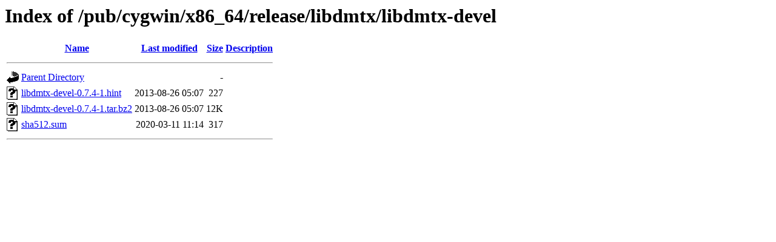

--- FILE ---
content_type: text/html;charset=ISO-8859-1
request_url: http://mirror.math.princeton.edu/pub/cygwin/x86_64/release/libdmtx/libdmtx-devel/
body_size: 1457
content:
<!DOCTYPE HTML PUBLIC "-//W3C//DTD HTML 3.2 Final//EN">
<html>
 <head>
  <title>Index of /pub/cygwin/x86_64/release/libdmtx/libdmtx-devel</title>
 </head>
 <body>
<h1>Index of /pub/cygwin/x86_64/release/libdmtx/libdmtx-devel</h1>
  <table>
   <tr><th valign="top"><img src="/icons/blank.gif" alt="[ICO]"></th><th><a href="?C=N;O=D">Name</a></th><th><a href="?C=M;O=A">Last modified</a></th><th><a href="?C=S;O=A">Size</a></th><th><a href="?C=D;O=A">Description</a></th></tr>
   <tr><th colspan="5"><hr></th></tr>
<tr><td valign="top"><img src="/icons/back.gif" alt="[PARENTDIR]"></td><td><a href="/pub/cygwin/x86_64/release/libdmtx/">Parent Directory</a></td><td>&nbsp;</td><td align="right">  - </td><td>&nbsp;</td></tr>
<tr><td valign="top"><img src="/icons/unknown.gif" alt="[   ]"></td><td><a href="libdmtx-devel-0.7.4-1.hint">libdmtx-devel-0.7.4-1.hint</a></td><td align="right">2013-08-26 05:07  </td><td align="right">227 </td><td>&nbsp;</td></tr>
<tr><td valign="top"><img src="/icons/unknown.gif" alt="[   ]"></td><td><a href="libdmtx-devel-0.7.4-1.tar.bz2">libdmtx-devel-0.7.4-1.tar.bz2</a></td><td align="right">2013-08-26 05:07  </td><td align="right"> 12K</td><td>&nbsp;</td></tr>
<tr><td valign="top"><img src="/icons/unknown.gif" alt="[   ]"></td><td><a href="sha512.sum">sha512.sum</a></td><td align="right">2020-03-11 11:14  </td><td align="right">317 </td><td>&nbsp;</td></tr>
   <tr><th colspan="5"><hr></th></tr>
</table>
</body></html>
